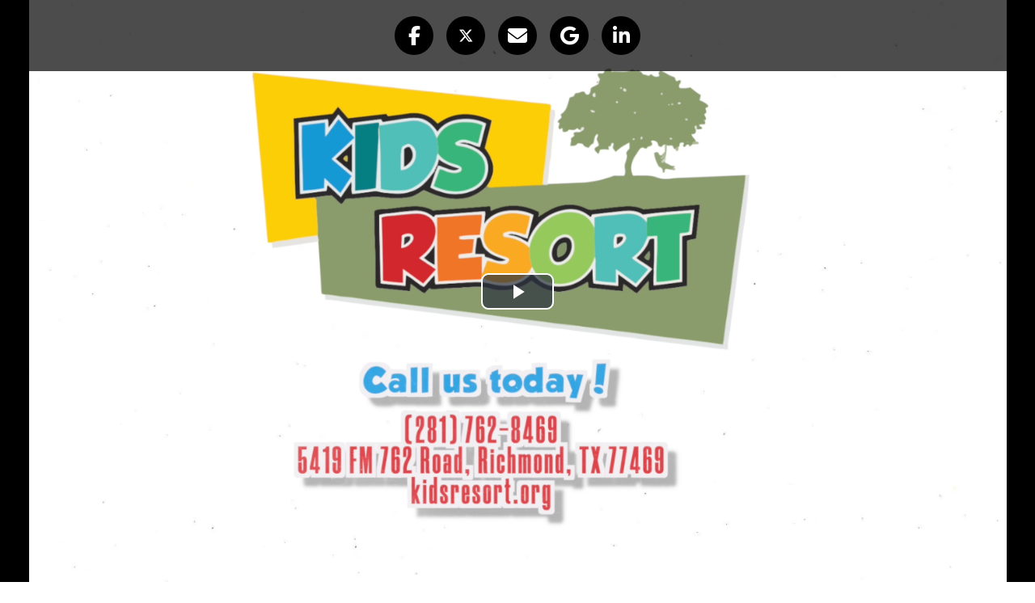

--- FILE ---
content_type: text/html; charset=UTF-8
request_url: https://cloudtailer.com/tracking/universal_tracking.php?ref_url=&pid=Q1wQwB6N4&insert_type=busembedvideo&etx=mozilla%2F5.0+%28macintosh%3B+intel+mac+os+x+10_15_7%29+applewebkit%2F537.36+%28khtml%2C+like+gecko%29+chrome%2F131.0.0.0+safari%2F537.36%3B+claudebot%2F1.0%3B+%2Bclaudebot%40anthropic.com%29&force=Q2Ap5zN1yN7xy9N2
body_size: 58
content:
 


63488here3.148.107.133 : Fairfield,CT,US,United States

--- FILE ---
content_type: text/javascript
request_url: https://elocallink.tv/m/v/15/CustomCCButton.js
body_size: 2041
content:
function CustomCCButton() {
	
	this.createChangeListener = createChangeListener;
	//this.setCaptionButtonState = setCaptionButtonState;
	
	var _trackModeChange;
	
	function constructor() {
		
	}
	
	function removeClass(classList, className) {
		classList = classList.replace(className, '');
		classList = classList.split(/\s+/).join(' ');
		return classList;
	}

	function addClass(classList, className) {
		if(classList.indexOf(className) == -1) classList += " "+className;
		classList = classList.split(/\s+/).join(' ');
		return classList;		
	}
	
	function createChangeListener(tracks) {
		if(_trackModeChange) tracks.removeEventListener('change', _trackModeChange, false);
		
		//this._trackModeChange = this.trackModeChange.bind(this);
		_trackModeChange = trackModeChange;
		tracks.addEventListener('change', trackModeChange, false);
		setCaptionButtonState();
	}
	
	function trackModeChange(e) {
		setCaptionButtonState();
	}
	
	function setCaptionButtonState() {
		for(var obj in videojs.players) {
			var videoJS = videojs.players[obj];
			if(videoJS) {
				var el = videoJS.contentEl();
				if(el) {
					var but = el.querySelector('button.vjs-subs-caps-button');
					if(but) {
						var tracks = videoJS.textTracks();
						if(tracks.length > 0) {
						var track = tracks[tracks.length-1];
							switch(track.mode) {
								case 'showing':
									//$(el).find('button.vjs-subs-caps-button').addClass('showing');
									//but.classList.add('showing');
									but.className = addClass(but.className, 'showing');
								break;
								case 'disabled':
								default:
									//$(el).find('button.vjs-subs-caps-button').removeClass('showing');
									//but.classList.remove('showing');
									but.className = removeClass(but.className, 'showing');
								break;
							}
						}else{
							//$(el).find('button.vjs-subs-caps-button').removeClass('showing');
							//but.classList.remove('showing');
							but.className = removeClass(but.className, 'showing');
						}
					}
				}
			}
		}
	}
	
	constructor();
}